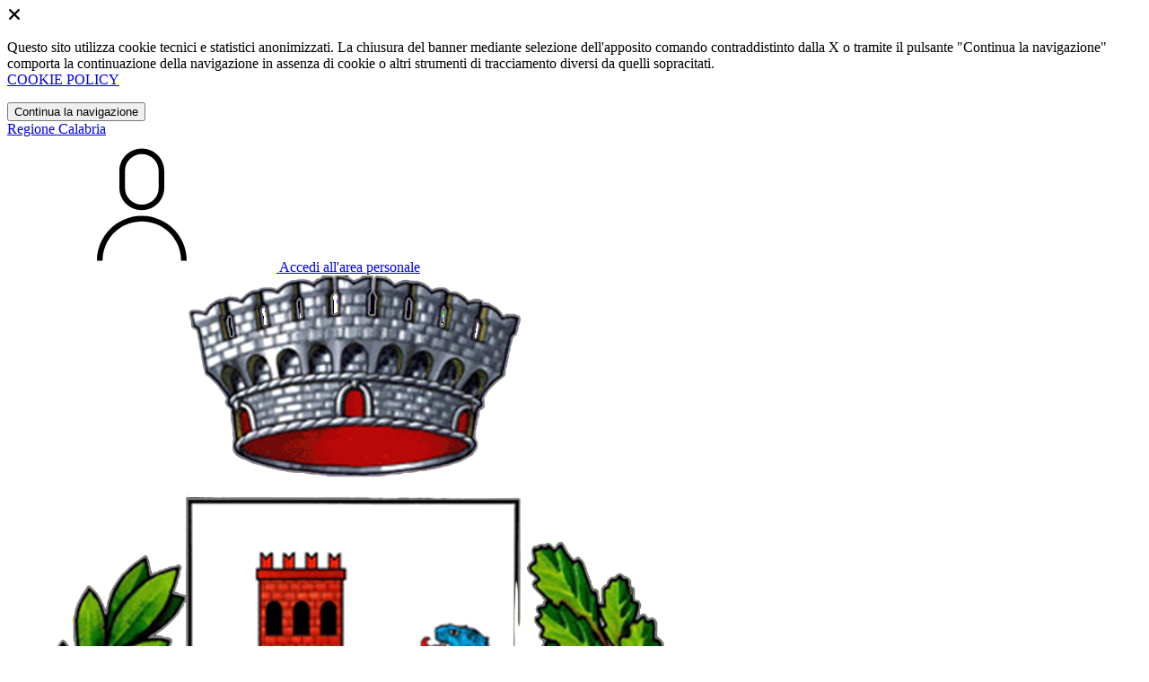

--- FILE ---
content_type: text/html; charset=UTF-8
request_url: https://comune.torrediruggiero.cz.it/argomenti/argomento-dettaglio/2431551
body_size: 7256
content:
<!DOCTYPE html>
<html lang="it">

<head>
    <!-- SEO -->
    <meta charset="utf-8">
    <meta http-equiv="X-UA-Compatible" content="IE=edge">
    <meta name="viewport" content="width=device-width, initial-scale=1">

    <title>
                    Comune di Torre di Ruggiero
            </title>

    <link rel="icon" type="image/png"
        href="https://mycity.s3.sbg.io.cloud.ovh.net/3647036/stemma.png">

        
    <meta name="theme-color"
        content="#2A7494">
    <link rel="manifest" href="/manifest.json">
    <link rel="apple-touch-icon" href="https://mycity.s3.sbg.io.cloud.ovh.net/3647039/stemma192.png">
    <script nonce="Hx6sORVYJBhVRgCFDXGsV8qCnw40Z4uX">
        if ("serviceWorker" in navigator) navigator.serviceWorker.register("/service-worker.js");
    </script>

    <!-- CSRF Token -->
    <meta name="csrf-token" content="26QtUAzGeDDVotnrfXZ5vJ8VJYhIYtvsyEHnV26B">

    <!-- IE -->
    <script src="//cdnjs.cloudflare.com/polyfill/v2/polyfill.min.js" defer integrity="sha384-1VSQy5k+QwdaUkm5HnEi7c51pl417Wh8qB0FK/9YT1nYBm9yJtOGe271k0a1Oi2C" crossorigin="anonymous"></script>

    <!-- Layout Scripts -->
    <script src="/js/manifest.js?id=5f57a76db7bef139dd5f68a2f43efbca" defer></script>
    <script src="/js/vendor.js?id=51393c43603619bb4dc3428991cdd7b4" async></script>
    <script src="/js/frontend/agid4/layout.js?id=7b594405de374afaea5335c98a2becad" async></script>

    <!-- Fonts Preload -->
    <link rel="preload" as="font" type="font/ttf" crossorigin href="https://comune.torrediruggiero.cz.it/fonts/lora/Lora-Bold.ttf">
    <link rel="preload" as="font" type="font/ttf" crossorigin href="https://comune.torrediruggiero.cz.it/fonts/lora/Lora-Italic.ttf">
    <link rel="preload" as="font" type="font/ttf" crossorigin href="https://comune.torrediruggiero.cz.it/fonts/lora/Lora-Regular.ttf">
    <link rel="preload" as="font" type="font/ttf" crossorigin
        href="https://comune.torrediruggiero.cz.it/fonts/roboto_mono/RobotoMono-Bold.ttf">
    <link rel="preload" as="font" type="font/ttf" crossorigin
        href="https://comune.torrediruggiero.cz.it/fonts/roboto_mono/RobotoMono-Regular.ttf">
    <link rel="preload" as="font" type="font/ttf" crossorigin
        href="https://comune.torrediruggiero.cz.it/fonts/roboto_mono/RobotoMono-Thin.ttf">
    <link rel="preload" as="font" type="font/ttf" crossorigin
        href="https://comune.torrediruggiero.cz.it/fonts/titillium_web/TitilliumWeb-Bold.ttf">
    <link rel="preload" as="font" type="font/ttf" crossorigin
        href="https://comune.torrediruggiero.cz.it/fonts/titillium_web/TitilliumWeb-Light.ttf">
    <link rel="preload" as="font" type="font/ttf" crossorigin
        href="https://comune.torrediruggiero.cz.it/fonts/titillium_web/TitilliumWeb-Regular.ttf">
    <link rel="preload" as="font" type="font/ttf" crossorigin
        href="https://comune.torrediruggiero.cz.it/fonts/titillium_web/TitilliumWeb-SemiBold.ttf">

    <!-- Bootstrap Italia -->
    <!--<script src="/js/frontend/agid4/bootstrap-italia.bundle.js?id=2c640d3aff624839d6081a339bc89d57" async></script>-->
    <script src="https://comune.torrediruggiero.cz.it/bootstrap-italia/dist/js/bootstrap-italia.bundle.min.js" async nonce="Hx6sORVYJBhVRgCFDXGsV8qCnw40Z4uX"></script>

    <link preload
        href="/css/frontend-agid4/bootstrap-italia/ceruleo/bootstrap-italia.min.css"
        rel="stylesheet">
    <link preload href="/css/frontend-agid4/themes/ceruleo.css" rel="stylesheet">

    <!-- Fonts & Icons -->
    <link href="https://comune.torrediruggiero.cz.it/fontastic/styles.css" preload rel="stylesheet">
    <link href="https://comune.torrediruggiero.cz.it/fonts/fabicon/fabicon.css" preload rel="stylesheet">
    <link href="https://comune.torrediruggiero.cz.it/fonts/fabicon/lightgallery.css" preload rel="stylesheet">
    <link rel="stylesheet" href="https://use.fontawesome.com/releases/v5.0.10/css/all.css"
        integrity="sha384-+d0P83n9kaQMCwj8F4RJB66tzIwOKmrdb46+porD/OvrJ+37WqIM7UoBtwHO6Nlg" preload
        crossorigin="anonymous">

    <!-- SPID -->
    <link type="text/css" rel="stylesheet" href="https://comune.torrediruggiero.cz.it/vendor/spid-auth/css/agid-spid-enter.min.1.0.0.css">

    <!-- Smart App Banners -->
    <!-- Smart App Banner IOs -->

<!-- Android -->

    <!-- Cookiebar & Web Analytics -->
        

    <!-- Translation Plugin -->
    
    <!-- Stacks -->
            </head>

<body
    class="titillium torre-di-ruggiero">
        <div id="app">
        <!-- Cookie Banner -->
                    <div id="cookie-bar" class="cookiealert bg-primary d-none pt-2 px-0" style="display: block;">
                <div class="d-flex justify-content-end">
                    <span class="declinecookies2 icon icon-cross clickable text-white"></span>
                </div>
                <div class="text-center px-3">
                    <p class="mb-3">
                        Questo sito utilizza cookie tecnici e statistici anonimizzati. La chiusura del banner mediante
                        selezione dell'apposito comando contraddistinto dalla X o tramite il pulsante "Continua la
                        navigazione" comporta la continuazione della navigazione in assenza di cookie o altri strumenti
                        di tracciamento diversi da quelli sopracitati.
                        <br><a class="cookiebar-btn" href="https://comune.torrediruggiero.cz.it/informativa-cookie">COOKIE POLICY</a>
                    </p>
                    <button class="btn btn-sm btn-outline-secondary acceptcookies" aria-label="Close">
                        Continua la navigazione
                    </button>
                </div>
            </div>
                <header class="it-header-wrapper it-header-sticky">
            <div class="it-header-slim-wrapper d-print-none">
                <div class="container">
                    <div class="row">
                        <div class="col-12">
                            <div class="it-header-slim-wrapper-content">
                                <a class="navbar-brand" href="http://portale.regione.calabria.it" target="_blank"
                                    aria-label="Vai al portale Calabria - link esterno - apertura nuova scheda"
                                    title="Vai al portale Calabria">Regione
                                    Calabria</a>
                                
                                <div class="it-header-slim-right-zone">
                                    
                                                                        
                                                                                                                        <a class="btn btn-primary btn-icon btn-full"
                                                href="/login"
                                                data-element="personal-area-login" title="Accedi">
                                                <span class="rounded-icon" aria-hidden="true">
                                                    <svg class="icon icon-primary">
                                                        <use
                                                            xlink:href="/bootstrap-italia/dist/svg/sprites.svg#it-user">
                                                        </use>
                                                    </svg>
                                                </span>
                                                <span class="d-none d-lg-block">Accedi all'area personale</span>
                                            </a>
                                                                                                            </div>
                            </div>
                        </div>
                    </div>
                </div>
            </div>
            <div class="it-nav-wrapper">
                <div class="it-header-center-wrapper">
                    <div class="container">
                        <div class="row">
                            <div class="col-12">
                                <div class="it-header-center-content-wrapper">
                                    <div class="it-brand-wrapper">
                                                                                        <a href="https://comune.torrediruggiero.cz.it/home" tabindex="-1"
                                                    title="Vai alla Homepage">
                                                                                <img loading="lazy" src="https://mycity.s3.sbg.io.cloud.ovh.net/3647033/stemma.png"
                                            alt="Comune di Torre di Ruggiero" class="img-fluid stemma">
                                        <div class="it-brand-text">
                                            <div class="no_toc it-brand-title">Comune di Torre di Ruggiero</div>
                                        </div>
                                        </a>
                                    </div>
                                    <div class="it-right-zone d-print-none">
                                                                                    <div class="it-socials d-none d-lg-flex">
                                                <span>Seguici su</span>
                                                <ul>
                                                                                                                                                                <li>
                                                            <div>
            <a class="" href="https://www.facebook.com/comunetorrediruggiero" title="Facebook" aria-label="Facebook" target="_blank">
            <svg class="icon icon-sm icon-white align-top">
                <use xlink:href="/bootstrap-italia/dist/svg/sprites.svg#it-facebook">
                </use>
            </svg>
            <span class="visually-hidden">Facebook</span></a>
        </a>
    </div>
                                                        </li>
                                                                                                        
                                                                                                                                                                                                            </ul>
                                            </div>
                                        
                                        <search-widget modules="[]" scenario-id="1512"
                                            search-url="https://comune.torrediruggiero.cz.it/api/v1/scenarios/1512/search"
                                            advanced-search-url="https://comune.torrediruggiero.cz.it/ricerca-avanzata" theme="agid4">
                                        </search-widget>
                                    </div>
                                </div>
                            </div>
                        </div>
                    </div>
                </div>
                <div class="it-header-navbar-wrapper d-print-none" id="header-nav-wrapper">
                    <div class="container">
                        <div class="row">
                            <div class="col-12">
                                <nav class="navbar navbar-expand-lg has-megamenu" aria-label="Navigazione principale">
                                    <button class="custom-navbar-toggler" type="button" aria-controls="nav10"
                                        aria-expanded="false" aria-label="Mostra/Nascondi la navigazione"
                                        data-bs-target="#nav10" data-bs-toggle="navbarcollapsible" role="navigation">
                                        <svg class="icon">
                                            <use href="/bootstrap-italia/dist/svg/sprites.svg#it-burger"></use>
                                        </svg>
                                    </button>
                                    <div class="navbar-collapsable" id="nav10">
                                        <div class="overlay" style="display: none;"></div>
                                        <div class="close-div">
                                            <button class="btn close-menu" type="button">
                                                <span class="visually-hidden text-white">Nascondi la navigazione</span>
                                                <svg class="icon">
                                                    <use href="/bootstrap-italia/dist/svg/sprites.svg#it-close-big">
                                                    </use>
                                                </svg>
                                            </button>
                                        </div>
                                        <div class="menu-wrapper">
                                            <a href="https://comune.torrediruggiero.cz.it/home" aria-label="homepage"
                                                class="logo-hamburger">
                                                <img loading="lazy" src="https://mycity.s3.sbg.io.cloud.ovh.net/3647033/stemma.png"
                                                    alt="Comune di Torre di Ruggiero" class="img-fluid stemma">
                                                <div class="it-brand-text">
                                                    <div class="it-brand-title">Comune di Torre di Ruggiero</div>
                                                </div>
                                            </a>
                                            <ul class="navbar-nav main_menu" data-element="main-navigation">
                                                                                                    <li class="nav-item">
                                                        <a target=""
                                                            data-element="management"
                                                            class="nav-link "
                                                            href="https://comune.torrediruggiero.cz.it/amministrazione" role="button"
                                                            aria-haspopup="true" aria-expanded="false"
                                                            title="Vai alla pagina: Amministrazione">
                                                            <span>Amministrazione</span>
                                                        </a>
                                                    </li>
                                                                                                    <li class="nav-item">
                                                        <a target=""
                                                            data-element="news"
                                                            class="nav-link "
                                                            href="https://comune.torrediruggiero.cz.it/novita" role="button"
                                                            aria-haspopup="true" aria-expanded="false"
                                                            title="Vai alla pagina: Novità">
                                                            <span>Novità</span>
                                                        </a>
                                                    </li>
                                                                                                    <li class="nav-item">
                                                        <a target=""
                                                            data-element="all-services"
                                                            class="nav-link "
                                                            href="https://comune.torrediruggiero.cz.it/servizi" role="button"
                                                            aria-haspopup="true" aria-expanded="false"
                                                            title="Vai alla pagina: Servizi">
                                                            <span>Servizi</span>
                                                        </a>
                                                    </li>
                                                                                                    <li class="nav-item">
                                                        <a target=""
                                                            data-element="live"
                                                            class="nav-link "
                                                            href="https://comune.torrediruggiero.cz.it/vivere-il-comune" role="button"
                                                            aria-haspopup="true" aria-expanded="false"
                                                            title="Vai alla pagina: Vivere il comune">
                                                            <span>Vivere il comune</span>
                                                        </a>
                                                    </li>
                                                
                                                                                            </ul>

                                            <ul class="navbar-nav main_menu position-absolute" style="bottom:25px;">
                                                                                                    <li class="mobile-login nav-item d-lg-none ps-4">
                                                        <a href="/login"
                                                            title="login" class="btn btn-success">Accedi </a>
                                                    </li>
                                                                                            </ul>
                                            <ul class="navbar-nav navbar-secondary">
                                                                                                    <li class="nav-item">
                                                        <a class="nav-link" href="https://comune.torrediruggiero.cz.it/argomenti/argomento-dettaglio/2431543"
                                                            title="Vai alla pagina: Accesso all&#039;informazione">Accesso all&#039;informazione</a>
                                                    </li>
                                                                                                    <li class="nav-item">
                                                        <a class="nav-link" href="https://comune.torrediruggiero.cz.it/argomenti/argomento-dettaglio/2431570"
                                                            title="Vai alla pagina: Imprese">Imprese</a>
                                                    </li>
                                                                                                    <li class="nav-item">
                                                        <a class="nav-link" href="https://comune.torrediruggiero.cz.it/argomenti/argomento-dettaglio/2431575"
                                                            title="Vai alla pagina: Lavoro">Lavoro</a>
                                                    </li>
                                                                                                                                                    <li class="nav-item">
                                                        <a class="nav-link" href="/argomenti"
                                                            title="Vai alla pagina: Tutti gli argomenti"
                                                            data-element="all-topics"><span class="fw-bold">Tutti gli
                                                                argomenti...</span></a>
                                                    </li>
                                                                                            </ul>
                                        </div>
                                    </div>
                                </nav>
                            </div>
                        </div>
                    </div>
                </div>
            </div>
        </header>

        
        
        
            <div class="it-hero-wrapper it-wrapped-container bg-grey-card" id="main-container">
                    <div class="img-responsive-wrapper">
                <div class="img-responsive">
                    <div class="img-wrapper">
                        <img src="https://mycity.s3.sbg.io.cloud.ovh.net/3706750/premium_photo-1661604346220-5208d18cb34e.webp" alt="https://mycity.s3.sbg.io.cloud.ovh.net/3706750/premium_photo-1661604346220-5208d18cb34e.webp">
                    </div>
                </div>
            </div>
                <!-- Top -->
        <div class="container">
            <div class="row">
                <div class=" drop-shadow  col-12 px-0 px-lg-2">
                    <div class="it-hero-card it-hero-bottom-overlapping rounded px-lg-5 py-4 py-lg-5">
                        <div class="row justify-content-center">
                            <div class="col-12">
                                <div class="cmp-breadcrumbs mt-0" role="navigation">
                                    <nav class="breadcrumb-container">
                                        <ol class="breadcrumb p-0" data-element="breadcrumb">
                                            <li class="breadcrumb-item">
                                                <a href="https://comune.torrediruggiero.cz.it/home">Home</a><span class="separator">/</span>
                                            </li>
                                            <li class="breadcrumb-item">
                                                <a href="https://comune.torrediruggiero.cz.it/argomenti">Argomenti</a><span
                                                    class="separator">/</span>
                                            </li>
                                            <li class="breadcrumb-item active">
                                                <span>Bilancio</span>
                                            </li>
                                        </ol>
                                    </nav>
                                </div>
                            </div>
                        </div>
                        <div class="row sport-wrapper justify-content-between mt-lg-2">
                            <div class="col-12 col-lg-5 pl-lg-5">
                                <h1 class="mb-3 mb-lg-4 title-xxlarge">Bilancio</h1>
                                <h2 class="visually-hidden" id="news-details">Dettagli dell'argomento</h2>
                                <p class="u-main-black text-paragraph-regular-medium mb-60">
                                    
                                </p>
                            </div>
                                                            <div class="col-12 col-lg-5 pl-lg-5">
                                    <div class="card-wrapper card-column">
                                        <h3 class="title-xsmall-semi-bold">Questo argomento è gestito da:</h3>
                                                                                    <div
                                                class="card card-teaser card-teaser-info shadow-sm rounded d-flex align-items-center p-3 p-lg-4">
                                                <div class="card-body">
                                                    <h4 class="mb-1 title-small-semi-bold-medium">
                                                        <a class="text-decoration-none"
                                                            href="https://comune.torrediruggiero.cz.it/unità-organizzative/2471954/ufficio-ragioneria"
                                                            title="Vai alla pagine: Ufficio Ragioneria">Ufficio Ragioneria</a>
                                                    </h4>
                                                    <div class="card-text">
                                                        <p class="u-main-black">
                                                            
                                                        </p>
                                                    </div>
                                                </div>
                                                                                            </div>
                                                                            </div>
                                </div>
                                                    </div>
                    </div>
                </div>
            </div>
        </div>
    </div>

    <!-- Novità Highlights -->
    
    <!-- Eventi -->
    
    <!-- Amministrazione -->
            <section id="amministrazione">
            <div class="pb-40 pt-40 pt-lg-80">
                <div class="container">
                    <div class="row row-title">
                        <div class="col-12">
                            <h2 class="text-secondary border-bottom pb-2 pb-lg-3 mt-lg-5">Amministrazione</h2>
                        </div>
                    </div>
                    <div class="row g-4 py-2 py-lg-3">
                                                    <div class="col-md-6 col-xl-4">
                                <div
                                    class="card-wrapper border border-light rounded cmp-list-card-img cmp-list-card-img-hr">
                                    <div class="card no-after rounded">
                                        <div class="row g-2 g-md-0 flex-md-column">
                                                                                        <div class="col-8 order-1 order-md-2">
                                                <div class="card-body">
                                                    <div class="category-top cmp-list-card-img__body">
                                                        <span
                                                            class="text-primary title-xsmall-semi-bold fw-semibold">Uffici</span>
                                                    </div>
                                                    <a href="https://comune.torrediruggiero.cz.it/unità-organizzative/2471954/ufficio-ragioneria"
                                                        title="Leggi di più" class="text-decoration-none">
                                                        <div class="d-flex align-items-center">
                                                            <h3 class="text-break">Ufficio Ragioneria</h3>
                                                        </div>
                                                    </a>
                                                    <p class="lora font-normal line-height-normal text-secondary mb-0">
                                                        L&#039;Ufficio Ragioneria, provvede a coordinare i processi di pianificazione, programmazione, approvvigionamento, gestione contabile e controllo delle risorse economiche e finanziarie dell&#039;Ente.
                                                    </p>
                                                </div>
                                            </div>
                                        </div>
                                    </div>
                                </div>
                            </div>
                                            </div>
                    <div class="col-12 col-lg-3 offset-lg-9">
                        <a class="btn btn-primary text-button w-100" href="/amministrazione"
                            title="Vai a: Tutta l'amministrazione">Tutta l'amministrazione</a>
                    </div>
                </div>
            </div>
        </section>
    
    <!-- Services -->
    
    <!-- Documents -->
            <section id="documenti">
            <div class="pb-80 pt-40">
                <div class="container">
                    <div class="row row-title">
                        <div class="col-12">
                            <h2 class="text-secondary border-bottom pb-2 pb-lg-3 mt-lg-5">Documenti</h2>
                        </div>
                    </div>
                    <div class="row g-4 py-2 py-lg-3">
                                                    <div class="col-md-6 col-xl-4">
                                <div
                                    class="card-wrapper border border-light rounded cmp-list-card-img cmp-list-card-img-hr">
                                    <div class="card no-after rounded">
                                        <div class="row g-2 g-md-0 flex-md-column">
                                                                                        <div class="col-8 order-1 order-md-2">
                                                <div class="card-body">
                                                    <div class="category-top cmp-list-card-img__body">
                                                        <span
                                                            class="text-primary title-xsmall-semi-bold fw-semibold">Regolamenti</span>
                                                    </div>
                                                    <a href="https://comune.torrediruggiero.cz.it/documenti/2437568/regolamento-servizio-economato"
                                                        title="Leggi di più" class="text-decoration-none">
                                                        <div class="d-flex align-items-center">
                                                            <h3 class="text-break">Regolamento servizio economato</h3>
                                                        </div>
                                                    </a>
                                                    <p class="lora font-normal line-height-normal text-secondary mb-0">
                                                        Negli allegati è possibile consultare il Regolamento servizio economato e relative modifiche approvate tramite delibera C.C. n.44 del 13.12.1996.
                                                    </p>
                                                </div>
                                            </div>
                                        </div>
                                    </div>
                                </div>
                            </div>
                                                    <div class="col-md-6 col-xl-4">
                                <div
                                    class="card-wrapper border border-light rounded cmp-list-card-img cmp-list-card-img-hr">
                                    <div class="card no-after rounded">
                                        <div class="row g-2 g-md-0 flex-md-column">
                                                                                        <div class="col-8 order-1 order-md-2">
                                                <div class="card-body">
                                                    <div class="category-top cmp-list-card-img__body">
                                                        <span
                                                            class="text-primary title-xsmall-semi-bold fw-semibold">Regolamenti</span>
                                                    </div>
                                                    <a href="https://comune.torrediruggiero.cz.it/documenti/2437453/regolamento-contabilita"
                                                        title="Leggi di più" class="text-decoration-none">
                                                        <div class="d-flex align-items-center">
                                                            <h3 class="text-break">Regolamento di Contabilità</h3>
                                                        </div>
                                                    </a>
                                                    <p class="lora font-normal line-height-normal text-secondary mb-0">
                                                        Negli allegati Il Regolamento di Contabilità, e successive modifiche
                                                    </p>
                                                </div>
                                            </div>
                                        </div>
                                    </div>
                                </div>
                            </div>
                                            </div>
                    <div class="col-12 col-lg-3 offset-lg-9">
                        <a class="btn btn-primary text-button w-100" href="/documenti-e-dati"
                            title="Vai a: Tutti i documenti">Tutti i documenti</a>
                    </div>
                </div>
            </div>
        </section>
    
    <!-- Luoghi -->
    
    <!-- Review -->
    <div class="bg-primary pt-3 pb-3">
    <div class="container mt-4 d-md-flex align-items-center">
        
        <div class="d-md-flex align-items-center mb-3 mb-md-0">
            <div class="d-flex align-items-center mb-3 mb-md-0">
                
                
            
                
                
                                    <div class="rating-star me-1">
                        <svg class="icon icon-sm" style="fill: lightgray;">
                            <use href="/bootstrap-italia/dist/svg/sprites.svg#it-star-full"></use>
                        </svg>
                    </div>
                                    <div class="rating-star me-1">
                        <svg class="icon icon-sm" style="fill: lightgray;">
                            <use href="/bootstrap-italia/dist/svg/sprites.svg#it-star-full"></use>
                        </svg>
                    </div>
                                    <div class="rating-star me-1">
                        <svg class="icon icon-sm" style="fill: lightgray;">
                            <use href="/bootstrap-italia/dist/svg/sprites.svg#it-star-full"></use>
                        </svg>
                    </div>
                                    <div class="rating-star me-1">
                        <svg class="icon icon-sm" style="fill: lightgray;">
                            <use href="/bootstrap-italia/dist/svg/sprites.svg#it-star-full"></use>
                        </svg>
                    </div>
                                    <div class="rating-star me-1">
                        <svg class="icon icon-sm" style="fill: lightgray;">
                            <use href="/bootstrap-italia/dist/svg/sprites.svg#it-star-full"></use>
                        </svg>
                    </div>
                            </div>

            
            <span class="ms-md-3 text-white fw-bold" style="font-size: 1.25rem;">0.0</span>

            
                
                <span class="ms-3 text-white" style="font-size: 1.25rem;">0 utenti hanno valutato questa pagina</span>
                    </div>

        
        <a href="https://comune.torrediruggiero.cz.it/valutazioni" class="ms-auto text-white fw-bold">Vedi tutte le valutazioni</a>
    </div>

    <div class="container">
        <div class="row d-flex justify-content-center bg-primary">
            <div class="col-12 col-lg-6">
                <div class="cmp-rating pt-5 pb-lg-80" id="rating-card">
                    <review-section post-url="https://comune.torrediruggiero.cz.it/api/internals/frontend/scenarios/1512/review/store"
                        model-id="2431551" model-type="App\Models\Arguments\Argument" review-type="info">
                    </review-section>
                </div>
            </div>
        </div>
    </div>
</div>

    <!-- Bottom -->
    <div class="bg-grey-card  ">
        <div class="container">
            <div class="d-flex justify-content-center p-contacts bg-grey-card">
    <div class="col-12 col-lg-6">
        <div class="cmp-contacts">
            <div class="card w-100">
                <div class="card-body">
                    <h2 class="title-medium-2-semi-bold">Contatta il comune</h2>

                    <ul class="contact-list p-0">
                        <li>   
                            <a data-element="faq" class="list-item" href="/faq" title="Leggi le domande frequenti">                                                
                                <svg class="icon icon-primary icon-sm" aria-hidden="true">
                                    <use href="/bootstrap-italia/dist/svg/sprites.svg#it-help-circle"></use>
                                </svg><span>Leggi le domande frequenti</span>
                            </a>
                        </li>

                        <li>   
                            <a data-element="contacts" class="list-item" href="/richiesta-assistenza" title="Richiedi assistenza">                                                
                                <svg class="icon icon-primary icon-sm" aria-hidden="true">
                                    <use href="/bootstrap-italia/dist/svg/sprites.svg#it-mail"></use>
                                </svg><span>Richiedi assistenza</span>
                            </a>
                        </li>

                        <li>
                            <a class="list-item" href="tel:096793112">
                                <svg class="icon icon-primary icon-sm" aria-hidden="true">
                                    <use href="/bootstrap-italia/dist/svg/sprites.svg#it-hearing"></use>
                                </svg><span>Chiama il numero 096793112</span>
                            </a>
                        </li>

                        <li>   
                            <a data-element="appointment-booking" href="/agenda-smart" title="Prenota appuntamento">                                                
                                <svg class="icon icon-primary icon-sm" aria-hidden="true">
                                    <use href="/bootstrap-italia/dist/svg/sprites.svg#it-calendar"></use>
                                </svg><span>Prenota appuntamento</span>
                            </a>
                        </li>
                    </ul>

                    <h2 class="title-medium-2-semi-bold mt-4">Problemi in città</h2>
                    <ul class="contact-list p-0">
                        <li>   
                            <a data-element="report-inefficiency" href="/segnalazioni/segnalazione-disservizio/crea" title="Segnala un disservizio">                                                
                                <svg class="icon icon-primary icon-sm" aria-hidden="true">
                                    <use href="/bootstrap-italia/dist/svg/sprites.svg#it-map-marker-circle"></use>
                                </svg><span>Segnala disservizio </span>
                            </a>
                        </li>                
                    </ul>

                </div>
            </div>
        </div>
    </div>
</div>
        </div>
    </div>
        <a href="#" aria-hidden="true" data-attribute="back-to-top" title="Vai al inizio"
            class="back-to-top shadow" id="example">
            <span class="icon icon-arrow-up-light"></span>
        </a>
        
        <footer class="it-footer" id="footer">
            <div class="it-footer-main">
                <div class="container">
                    <div class="row">
                        <div class="col-12 footer-items-wrapper logo-wrapper">
                                                            <a class="ue-logo inactiveLink"
                                    href=""
                                >
                                    <img loading="lazy"
                                    src="https://italia.github.io/design-comuni-pagine-statiche/assets/images/logo-eu-inverted.svg"
                                    alt="logo Unione Europea" width="178" height="56">
                                </a>
                                
                            <div class="it-brand-wrapper">
                                <a href="https://comune.torrediruggiero.cz.it/home" title="Homepage" title="Vai alla Homepage">
                                    <img loading="lazy" class="icon" src="https://mycity.s3.sbg.io.cloud.ovh.net/3647033/stemma.png"
                                        alt="Stemma">
                                    <div class="it-brand-text">
                                        <h2 class="no_toc">
                                            Comune di Torre di Ruggiero
                                        </h2>
                                    </div>
                                </a>
                            </div>
                        </div>
                    </div>
                    <div class="row">
                                                    <div class="col-md-3 footer-items-wrapper">
                                <h3 class="footer-heading-title">Amministrazione</h3>
                                <ul class="footer-list">
                                                                            <li>
                                            <a href="https://comune.torrediruggiero.cz.it/organi-di-governo"
                                                title="Vai a: Organi di governo">Organi di governo</a>
                                        </li>
                                                                            <li>
                                            <a href="https://comune.torrediruggiero.cz.it/aree-amministrative"
                                                title="Vai a: Aree amministrative">Aree amministrative</a>
                                        </li>
                                                                            <li>
                                            <a href="https://comune.torrediruggiero.cz.it/uffici"
                                                title="Vai a: Uffici">Uffici</a>
                                        </li>
                                                                            <li>
                                            <a href="https://comune.torrediruggiero.cz.it/enti-e-fondazioni"
                                                title="Vai a: Enti e fondazioni">Enti e fondazioni</a>
                                        </li>
                                                                            <li>
                                            <a href="https://comune.torrediruggiero.cz.it/politici"
                                                title="Vai a: Politici">Politici</a>
                                        </li>
                                                                            <li>
                                            <a href="https://comune.torrediruggiero.cz.it/personale-amministrativo"
                                                title="Vai a: Personale amministrativo">Personale amministrativo</a>
                                        </li>
                                                                            <li>
                                            <a href="https://comune.torrediruggiero.cz.it/documenti-e-dati"
                                                title="Vai a: Documenti e dati">Documenti e dati</a>
                                        </li>
                                                                    </ul>
                            </div>
                                                                            <div class="col-md-6 footer-items-wrapper">
                                <h3 class="footer-heading-title">Servizi</h3>
                                <div class="row">
                                    <div class="col-md-6">
                                        <ul class="footer-list">
                                                                                            <li>
                                                    <a href="https://comune.torrediruggiero.cz.it/anagrafe-e-stato-civile"
                                                        title="Vai a: Anagrafe e stato civile">Anagrafe e stato civile</a>
                                                </li>
                                                                                            <li>
                                                    <a href="https://comune.torrediruggiero.cz.it/cultura-e-tempo-libero"
                                                        title="Vai a: Cultura e tempo libero">Cultura e tempo libero</a>
                                                </li>
                                                                                            <li>
                                                    <a href="https://comune.torrediruggiero.cz.it/vita-lavorativa"
                                                        title="Vai a: Vita lavorativa">Vita lavorativa</a>
                                                </li>
                                                                                            <li>
                                                    <a href="https://comune.torrediruggiero.cz.it/imprese-e-commercio"
                                                        title="Vai a: Imprese e commercio">Imprese e commercio</a>
                                                </li>
                                                                                            <li>
                                                    <a href="https://comune.torrediruggiero.cz.it/appalti-pubblici"
                                                        title="Vai a: Appalti pubblici">Appalti pubblici</a>
                                                </li>
                                                                                            <li>
                                                    <a href="https://comune.torrediruggiero.cz.it/catasto-e-urbanistica"
                                                        title="Vai a: Catasto e urbanistica">Catasto e urbanistica</a>
                                                </li>
                                                                                            <li>
                                                    <a href="https://comune.torrediruggiero.cz.it/turismo"
                                                        title="Vai a: Turismo">Turismo</a>
                                                </li>
                                                                                            <li>
                                                    <a href="https://comune.torrediruggiero.cz.it/mobilita-e-trasporti"
                                                        title="Vai a: Mobilità e trasporti">Mobilità e trasporti</a>
                                                </li>
                                                                                    </ul>
                                    </div>
                                    <div class="col-md-6">
                                        <ul class="footer-list">
                                                                                            <li>
                                                    <a href="https://comune.torrediruggiero.cz.it/educazione-e-formazione"
                                                        title="Vai a: Educazione e formazione">Educazione e formazione</a>
                                                </li>
                                                                                            <li>
                                                    <a href="https://comune.torrediruggiero.cz.it/giustizia-e-sicurezza-pubblica"
                                                        title="Vai a: Giustizia e sicurezza pubblica">Giustizia e sicurezza pubblica</a>
                                                </li>
                                                                                            <li>
                                                    <a href="https://comune.torrediruggiero.cz.it/tributi-finanze-e-contravvenzioni"
                                                        title="Vai a: Tributi, finanze e contravvenzioni">Tributi, finanze e contravvenzioni</a>
                                                </li>
                                                                                            <li>
                                                    <a href="https://comune.torrediruggiero.cz.it/ambiente"
                                                        title="Vai a: Ambiente">Ambiente</a>
                                                </li>
                                                                                            <li>
                                                    <a href="https://comune.torrediruggiero.cz.it/salute-benessere-e-assistenza"
                                                        title="Vai a: Salute, benessere e assistenza">Salute, benessere e assistenza</a>
                                                </li>
                                                                                            <li>
                                                    <a href="https://comune.torrediruggiero.cz.it/autorizzazioni"
                                                        title="Vai a: Autorizzazioni">Autorizzazioni</a>
                                                </li>
                                                                                            <li>
                                                    <a href="https://comune.torrediruggiero.cz.it/agricoltura-e-pesca"
                                                        title="Vai a: Agricoltura e pesca">Agricoltura e pesca</a>
                                                </li>
                                                                                    </ul>
                                    </div>
                                </div>
                            </div>
                                                <div class="col-md-3 footer-items-wrapper">
                                                            <h3 class="footer-heading-title">Novità</h3>
                                <ul class="footer-list">
                                                                            <li>
                                            <a href="https://comune.torrediruggiero.cz.it/novita/1-news"
                                                title="Vai a: Notizie">
                                                Notizie
                                            </a>
                                        </li>
                                                                            <li>
                                            <a href="https://comune.torrediruggiero.cz.it/novita/2-comunicato-stampa"
                                                title="Vai a: Comunicati">
                                                Comunicati
                                            </a>
                                        </li>
                                                                            <li>
                                            <a href="https://comune.torrediruggiero.cz.it/novita/3-avviso"
                                                title="Vai a: Avvisi">
                                                Avvisi
                                            </a>
                                        </li>
                                                                    </ul>
                                                                                        <h3 class="footer-heading-title">Vivere il comune</h3>
                                <ul class="footer-list">
                                                                            <li>
                                            <a href="https://comune.torrediruggiero.cz.it/luoghi"
                                                title="Vai a: Luoghi">Luoghi</a>
                                        </li>
                                                                            <li>
                                            <a href="https://comune.torrediruggiero.cz.it/eventi"
                                                title="Vai a: Eventi">Eventi</a>
                                        </li>
                                                                    </ul>
                                                    </div>
                        <div class="col-md-9 mt-md-4 footer-items-wrapper">
                            <h3 class="footer-heading-title">Contatti</h3>
                            <div class="row">
                                <div class="col-md-4">
                                    <div class="footer-info">
                                        <address>
                                                                                            Comune di Torre di Ruggiero<br /><p>Piazza Municipio 9 88060 Torre di Ruggiero CZ</p>
                                                                                                                                                                                    P.IVA: 00297730798<br>
                                                                                    </address>
                                                                                    Tel: 096793112<br>
                                                                                                                                                                    Email: <a href="mailto:comune@comunetorrediruggiero.it"
                                                title="Scrivi a: comune@comunetorrediruggiero.it">comune@comunetorrediruggiero.it</a><br>
                                                                                                                                                                            PEC: <a href="mailto:areasegreteriatorrediruggiero@asmepec.it"
                                                    title="Scrivi a: areasegreteriatorrediruggiero@asmepec.it">areasegreteriatorrediruggiero@asmepec.it</a><br>
                                                                                                                        </div>
                                </div>

                                
                                                                    <div class="col-md-4">
                                        <ul class="footer-list">
                                                                                            <li>
                                                    <a href="/faq"
                                                        
                                                        data-element="faq" title="Leggi le FAQ">Leggi le FAQ</a>
                                                </li>
                                            
                                                                                            <li>
                                                    <a href="/agenda-smart"
                                                        
                                                        title="Prenotazione appuntamento">Prenotazione appuntamento</a>
                                                </li>
                                            
                                                                                            <li>
                                                    <a href="/segnalazioni/segnalazione-disservizio/crea"
                                                        
                                                        data-element="report-inefficiency"
                                                        title="Segnalazione disservizio">Segnalazione disservizio</a>
                                                </li>
                                            
                                                                                            <li>
                                                    <a href="/richiesta-assistenza"
                                                        
                                                        title="Richiesta d'assistenza">Richiesta d'assistenza</a>
                                                </li>
                                                                                    </ul>
                                    </div>
                                    <div class="col-md-4">
                                        <ul class="footer-list">
                                                                                            <li>
                                                    <a href="/documenti/2439765/amministrazione-trasparente"
                                                        
                                                        title="Amministrazione trasparente">Amministrazione
                                                        trasparente</a>
                                                </li>
                                            
                                            <!---->

                                                                                            <li>
                                                    <a href="/privacy"
                                                        
                                                        data-element="privacy-policy-link"
                                                        title="Informativa privacy">Informativa privacy</a>
                                                </li>
                                            
                                            <li>
                                                <a href="https://comune.torrediruggiero.cz.it/note-legali" data-element="legal-notes"
                                                    title="Note legali">Note legali</a>
                                            </li>

                                                                                            <li>
                                                    <a href="https://form.agid.gov.it/view/e3fd0740-9243-11f0-aec9-f979c2e536dc"
                                                        target=&quot;_blank&quot;
                                                        data-element="accessibility-link"
                                                        title="Dichiarazione di accessibilità">Dichiarazione di
                                                        accessibilità</a>
                                                </li>
                                            
                                            <li>
                                                <a href="https://comune.torrediruggiero.cz.it/piano-miglioramento"
                                                    title="Piano di miglioramento del sito">Piano di miglioramento del sito e dei servizi
                                                </a>
                                            </li>
                                        </ul>
                                    </div>
                                                            </div>
                        </div>
                        <div class="col-md-3 mt-md-4 footer-items-wrapper">
                                                            <h3 class="footer-heading-title">Seguici su</h3>
                                <ul class="list-inline text-start social">
                                                                                                                <li class="list-inline-item">
                                            <div>
            <a class="p-2 text-white" href="https://www.facebook.com/comunetorrediruggiero" title="Facebook" aria-label="Facebook" target="_blank">
            <svg class="icon icon-sm icon-white align-top">
                <use xlink:href="/bootstrap-italia/dist/svg/sprites.svg#it-facebook">
                </use>
            </svg>
            <span class="visually-hidden">Facebook</span></a>
        </a>
    </div>
                                        </li>
                                                                                                                                                                                </ul>
                                                    </div>
                    </div>
                    <div class="row">
                        <div class="col-12 footer-items-wrapper">
                            <div class="footer-bottom d-flex justify-content-between">
                                <a href="https://comune.torrediruggiero.cz.it/mappa-del-sito" title="Mappa del sito">Mappa del sito</a>
                                                                    <p><span class="fs-5 align-middle">&#169;</span> <a href="https://www.mycity.it/"
                                            target="_parent" title="Sito MyCity">MyCity</a></p>
                                                            </div>
                        </div>
                    </div>
                </div>
            </div>
        </footer>
    </div>

    <script nonce="Hx6sORVYJBhVRgCFDXGsV8qCnw40Z4uX">
        function showS() {
            var a = document.querySelector("#search-display");
            a.dispatchEvent(new Event('change'));
        }
    </script>
            

    <script src="https://maps.googleapis.com/maps/api/js?libraries=places&key=AIzaSyCMQe6lO-x3pMPVNe9OqOsZxbytUfKO1JA&loading=async"></script>    

</body>

</html>
